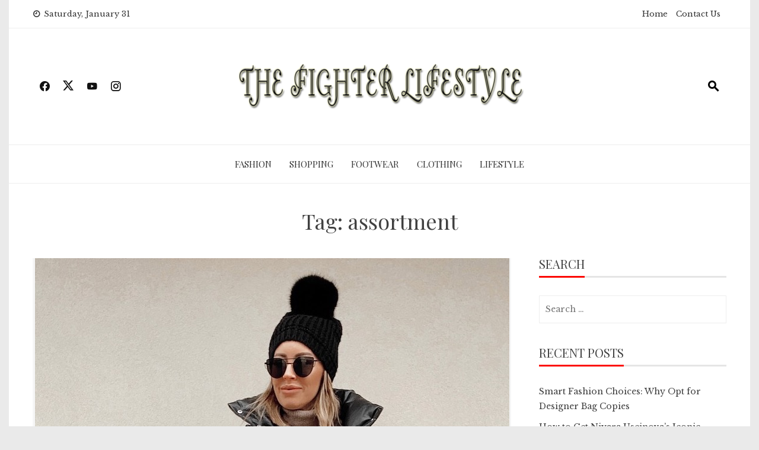

--- FILE ---
content_type: text/html; charset=UTF-8
request_url: https://thefighterlifestyle.com/tag/assortment/
body_size: 10199
content:
<!DOCTYPE html>
<html lang="en-US">

    <head>
        <meta charset="UTF-8">
        <meta name="viewport" content="width=device-width, initial-scale=1">
        <link rel="profile" href="http://gmpg.org/xfn/11">

        <meta name='robots' content='index, follow, max-image-preview:large, max-snippet:-1, max-video-preview:-1' />

	<!-- This site is optimized with the Yoast SEO plugin v26.8 - https://yoast.com/product/yoast-seo-wordpress/ -->
	<title>assortment Archives - The Fighter Lifestyle</title>
	<link rel="canonical" href="https://thefighterlifestyle.com/tag/assortment/" />
	<meta property="og:locale" content="en_US" />
	<meta property="og:type" content="article" />
	<meta property="og:title" content="assortment Archives - The Fighter Lifestyle" />
	<meta property="og:url" content="https://thefighterlifestyle.com/tag/assortment/" />
	<meta property="og:site_name" content="The Fighter Lifestyle" />
	<meta name="twitter:card" content="summary_large_image" />
	<script type="application/ld+json" class="yoast-schema-graph">{"@context":"https://schema.org","@graph":[{"@type":"CollectionPage","@id":"https://thefighterlifestyle.com/tag/assortment/","url":"https://thefighterlifestyle.com/tag/assortment/","name":"assortment Archives - The Fighter Lifestyle","isPartOf":{"@id":"https://thefighterlifestyle.com/#website"},"primaryImageOfPage":{"@id":"https://thefighterlifestyle.com/tag/assortment/#primaryimage"},"image":{"@id":"https://thefighterlifestyle.com/tag/assortment/#primaryimage"},"thumbnailUrl":"https://thefighterlifestyle.com/wp-content/uploads/2022/01/m-10.jpg","breadcrumb":{"@id":"https://thefighterlifestyle.com/tag/assortment/#breadcrumb"},"inLanguage":"en-US"},{"@type":"ImageObject","inLanguage":"en-US","@id":"https://thefighterlifestyle.com/tag/assortment/#primaryimage","url":"https://thefighterlifestyle.com/wp-content/uploads/2022/01/m-10.jpg","contentUrl":"https://thefighterlifestyle.com/wp-content/uploads/2022/01/m-10.jpg","width":800,"height":1200},{"@type":"BreadcrumbList","@id":"https://thefighterlifestyle.com/tag/assortment/#breadcrumb","itemListElement":[{"@type":"ListItem","position":1,"name":"Home","item":"https://thefighterlifestyle.com/"},{"@type":"ListItem","position":2,"name":"assortment"}]},{"@type":"WebSite","@id":"https://thefighterlifestyle.com/#website","url":"https://thefighterlifestyle.com/","name":"The Fighter Lifestyle","description":"Lifestyle &amp; Fashion Blog","publisher":{"@id":"https://thefighterlifestyle.com/#organization"},"potentialAction":[{"@type":"SearchAction","target":{"@type":"EntryPoint","urlTemplate":"https://thefighterlifestyle.com/?s={search_term_string}"},"query-input":{"@type":"PropertyValueSpecification","valueRequired":true,"valueName":"search_term_string"}}],"inLanguage":"en-US"},{"@type":"Organization","@id":"https://thefighterlifestyle.com/#organization","name":"The Fighter Lifestyle","url":"https://thefighterlifestyle.com/","logo":{"@type":"ImageObject","inLanguage":"en-US","@id":"https://thefighterlifestyle.com/#/schema/logo/image/","url":"https://thefighterlifestyle.com/wp-content/uploads/2022/05/thefighterlifestyle-e1653670329154.png","contentUrl":"https://thefighterlifestyle.com/wp-content/uploads/2022/05/thefighterlifestyle-e1653670329154.png","width":500,"height":76,"caption":"The Fighter Lifestyle"},"image":{"@id":"https://thefighterlifestyle.com/#/schema/logo/image/"}}]}</script>
	<!-- / Yoast SEO plugin. -->


<link rel='dns-prefetch' href='//fonts.googleapis.com' />
<link rel="alternate" type="application/rss+xml" title="The Fighter Lifestyle &raquo; Feed" href="https://thefighterlifestyle.com/feed/" />
<link rel="alternate" type="application/rss+xml" title="The Fighter Lifestyle &raquo; Comments Feed" href="https://thefighterlifestyle.com/comments/feed/" />
<link rel="alternate" type="application/rss+xml" title="The Fighter Lifestyle &raquo; assortment Tag Feed" href="https://thefighterlifestyle.com/tag/assortment/feed/" />
<style id='wp-img-auto-sizes-contain-inline-css'>
img:is([sizes=auto i],[sizes^="auto," i]){contain-intrinsic-size:3000px 1500px}
/*# sourceURL=wp-img-auto-sizes-contain-inline-css */
</style>

<style id='wp-emoji-styles-inline-css'>

	img.wp-smiley, img.emoji {
		display: inline !important;
		border: none !important;
		box-shadow: none !important;
		height: 1em !important;
		width: 1em !important;
		margin: 0 0.07em !important;
		vertical-align: -0.1em !important;
		background: none !important;
		padding: 0 !important;
	}
/*# sourceURL=wp-emoji-styles-inline-css */
</style>
<link rel='stylesheet' id='wp-block-library-css' href='https://thefighterlifestyle.com/wp-includes/css/dist/block-library/style.min.css?ver=6.9' media='all' />
<style id='global-styles-inline-css'>
:root{--wp--preset--aspect-ratio--square: 1;--wp--preset--aspect-ratio--4-3: 4/3;--wp--preset--aspect-ratio--3-4: 3/4;--wp--preset--aspect-ratio--3-2: 3/2;--wp--preset--aspect-ratio--2-3: 2/3;--wp--preset--aspect-ratio--16-9: 16/9;--wp--preset--aspect-ratio--9-16: 9/16;--wp--preset--color--black: #000000;--wp--preset--color--cyan-bluish-gray: #abb8c3;--wp--preset--color--white: #ffffff;--wp--preset--color--pale-pink: #f78da7;--wp--preset--color--vivid-red: #cf2e2e;--wp--preset--color--luminous-vivid-orange: #ff6900;--wp--preset--color--luminous-vivid-amber: #fcb900;--wp--preset--color--light-green-cyan: #7bdcb5;--wp--preset--color--vivid-green-cyan: #00d084;--wp--preset--color--pale-cyan-blue: #8ed1fc;--wp--preset--color--vivid-cyan-blue: #0693e3;--wp--preset--color--vivid-purple: #9b51e0;--wp--preset--gradient--vivid-cyan-blue-to-vivid-purple: linear-gradient(135deg,rgb(6,147,227) 0%,rgb(155,81,224) 100%);--wp--preset--gradient--light-green-cyan-to-vivid-green-cyan: linear-gradient(135deg,rgb(122,220,180) 0%,rgb(0,208,130) 100%);--wp--preset--gradient--luminous-vivid-amber-to-luminous-vivid-orange: linear-gradient(135deg,rgb(252,185,0) 0%,rgb(255,105,0) 100%);--wp--preset--gradient--luminous-vivid-orange-to-vivid-red: linear-gradient(135deg,rgb(255,105,0) 0%,rgb(207,46,46) 100%);--wp--preset--gradient--very-light-gray-to-cyan-bluish-gray: linear-gradient(135deg,rgb(238,238,238) 0%,rgb(169,184,195) 100%);--wp--preset--gradient--cool-to-warm-spectrum: linear-gradient(135deg,rgb(74,234,220) 0%,rgb(151,120,209) 20%,rgb(207,42,186) 40%,rgb(238,44,130) 60%,rgb(251,105,98) 80%,rgb(254,248,76) 100%);--wp--preset--gradient--blush-light-purple: linear-gradient(135deg,rgb(255,206,236) 0%,rgb(152,150,240) 100%);--wp--preset--gradient--blush-bordeaux: linear-gradient(135deg,rgb(254,205,165) 0%,rgb(254,45,45) 50%,rgb(107,0,62) 100%);--wp--preset--gradient--luminous-dusk: linear-gradient(135deg,rgb(255,203,112) 0%,rgb(199,81,192) 50%,rgb(65,88,208) 100%);--wp--preset--gradient--pale-ocean: linear-gradient(135deg,rgb(255,245,203) 0%,rgb(182,227,212) 50%,rgb(51,167,181) 100%);--wp--preset--gradient--electric-grass: linear-gradient(135deg,rgb(202,248,128) 0%,rgb(113,206,126) 100%);--wp--preset--gradient--midnight: linear-gradient(135deg,rgb(2,3,129) 0%,rgb(40,116,252) 100%);--wp--preset--font-size--small: 0.9rem;--wp--preset--font-size--medium: 1.05rem;--wp--preset--font-size--large: clamp(1.39rem, 1.39rem + ((1vw - 0.2rem) * 0.836), 1.85rem);--wp--preset--font-size--x-large: clamp(1.85rem, 1.85rem + ((1vw - 0.2rem) * 1.182), 2.5rem);--wp--preset--font-size--xx-large: clamp(2.5rem, 2.5rem + ((1vw - 0.2rem) * 1.4), 3.27rem);--wp--preset--spacing--20: 0.44rem;--wp--preset--spacing--30: 0.67rem;--wp--preset--spacing--40: 1rem;--wp--preset--spacing--50: 1.5rem;--wp--preset--spacing--60: 2.25rem;--wp--preset--spacing--70: 3.38rem;--wp--preset--spacing--80: 5.06rem;--wp--preset--shadow--natural: 6px 6px 9px rgba(0, 0, 0, 0.2);--wp--preset--shadow--deep: 12px 12px 50px rgba(0, 0, 0, 0.4);--wp--preset--shadow--sharp: 6px 6px 0px rgba(0, 0, 0, 0.2);--wp--preset--shadow--outlined: 6px 6px 0px -3px rgb(255, 255, 255), 6px 6px rgb(0, 0, 0);--wp--preset--shadow--crisp: 6px 6px 0px rgb(0, 0, 0);}:root { --wp--style--global--content-size: 1100px;--wp--style--global--wide-size: 1200px; }:where(body) { margin: 0; }.wp-site-blocks > .alignleft { float: left; margin-right: 2em; }.wp-site-blocks > .alignright { float: right; margin-left: 2em; }.wp-site-blocks > .aligncenter { justify-content: center; margin-left: auto; margin-right: auto; }:where(.wp-site-blocks) > * { margin-block-start: 24px; margin-block-end: 0; }:where(.wp-site-blocks) > :first-child { margin-block-start: 0; }:where(.wp-site-blocks) > :last-child { margin-block-end: 0; }:root { --wp--style--block-gap: 24px; }:root :where(.is-layout-flow) > :first-child{margin-block-start: 0;}:root :where(.is-layout-flow) > :last-child{margin-block-end: 0;}:root :where(.is-layout-flow) > *{margin-block-start: 24px;margin-block-end: 0;}:root :where(.is-layout-constrained) > :first-child{margin-block-start: 0;}:root :where(.is-layout-constrained) > :last-child{margin-block-end: 0;}:root :where(.is-layout-constrained) > *{margin-block-start: 24px;margin-block-end: 0;}:root :where(.is-layout-flex){gap: 24px;}:root :where(.is-layout-grid){gap: 24px;}.is-layout-flow > .alignleft{float: left;margin-inline-start: 0;margin-inline-end: 2em;}.is-layout-flow > .alignright{float: right;margin-inline-start: 2em;margin-inline-end: 0;}.is-layout-flow > .aligncenter{margin-left: auto !important;margin-right: auto !important;}.is-layout-constrained > .alignleft{float: left;margin-inline-start: 0;margin-inline-end: 2em;}.is-layout-constrained > .alignright{float: right;margin-inline-start: 2em;margin-inline-end: 0;}.is-layout-constrained > .aligncenter{margin-left: auto !important;margin-right: auto !important;}.is-layout-constrained > :where(:not(.alignleft):not(.alignright):not(.alignfull)){max-width: var(--wp--style--global--content-size);margin-left: auto !important;margin-right: auto !important;}.is-layout-constrained > .alignwide{max-width: var(--wp--style--global--wide-size);}body .is-layout-flex{display: flex;}.is-layout-flex{flex-wrap: wrap;align-items: center;}.is-layout-flex > :is(*, div){margin: 0;}body .is-layout-grid{display: grid;}.is-layout-grid > :is(*, div){margin: 0;}body{padding-top: 0px;padding-right: 0px;padding-bottom: 0px;padding-left: 0px;}:root :where(.wp-element-button, .wp-block-button__link){background-color: #32373c;border-width: 0;color: #fff;font-family: inherit;font-size: inherit;font-style: inherit;font-weight: inherit;letter-spacing: inherit;line-height: inherit;padding-top: calc(0.667em + 2px);padding-right: calc(1.333em + 2px);padding-bottom: calc(0.667em + 2px);padding-left: calc(1.333em + 2px);text-decoration: none;text-transform: inherit;}.has-black-color{color: var(--wp--preset--color--black) !important;}.has-cyan-bluish-gray-color{color: var(--wp--preset--color--cyan-bluish-gray) !important;}.has-white-color{color: var(--wp--preset--color--white) !important;}.has-pale-pink-color{color: var(--wp--preset--color--pale-pink) !important;}.has-vivid-red-color{color: var(--wp--preset--color--vivid-red) !important;}.has-luminous-vivid-orange-color{color: var(--wp--preset--color--luminous-vivid-orange) !important;}.has-luminous-vivid-amber-color{color: var(--wp--preset--color--luminous-vivid-amber) !important;}.has-light-green-cyan-color{color: var(--wp--preset--color--light-green-cyan) !important;}.has-vivid-green-cyan-color{color: var(--wp--preset--color--vivid-green-cyan) !important;}.has-pale-cyan-blue-color{color: var(--wp--preset--color--pale-cyan-blue) !important;}.has-vivid-cyan-blue-color{color: var(--wp--preset--color--vivid-cyan-blue) !important;}.has-vivid-purple-color{color: var(--wp--preset--color--vivid-purple) !important;}.has-black-background-color{background-color: var(--wp--preset--color--black) !important;}.has-cyan-bluish-gray-background-color{background-color: var(--wp--preset--color--cyan-bluish-gray) !important;}.has-white-background-color{background-color: var(--wp--preset--color--white) !important;}.has-pale-pink-background-color{background-color: var(--wp--preset--color--pale-pink) !important;}.has-vivid-red-background-color{background-color: var(--wp--preset--color--vivid-red) !important;}.has-luminous-vivid-orange-background-color{background-color: var(--wp--preset--color--luminous-vivid-orange) !important;}.has-luminous-vivid-amber-background-color{background-color: var(--wp--preset--color--luminous-vivid-amber) !important;}.has-light-green-cyan-background-color{background-color: var(--wp--preset--color--light-green-cyan) !important;}.has-vivid-green-cyan-background-color{background-color: var(--wp--preset--color--vivid-green-cyan) !important;}.has-pale-cyan-blue-background-color{background-color: var(--wp--preset--color--pale-cyan-blue) !important;}.has-vivid-cyan-blue-background-color{background-color: var(--wp--preset--color--vivid-cyan-blue) !important;}.has-vivid-purple-background-color{background-color: var(--wp--preset--color--vivid-purple) !important;}.has-black-border-color{border-color: var(--wp--preset--color--black) !important;}.has-cyan-bluish-gray-border-color{border-color: var(--wp--preset--color--cyan-bluish-gray) !important;}.has-white-border-color{border-color: var(--wp--preset--color--white) !important;}.has-pale-pink-border-color{border-color: var(--wp--preset--color--pale-pink) !important;}.has-vivid-red-border-color{border-color: var(--wp--preset--color--vivid-red) !important;}.has-luminous-vivid-orange-border-color{border-color: var(--wp--preset--color--luminous-vivid-orange) !important;}.has-luminous-vivid-amber-border-color{border-color: var(--wp--preset--color--luminous-vivid-amber) !important;}.has-light-green-cyan-border-color{border-color: var(--wp--preset--color--light-green-cyan) !important;}.has-vivid-green-cyan-border-color{border-color: var(--wp--preset--color--vivid-green-cyan) !important;}.has-pale-cyan-blue-border-color{border-color: var(--wp--preset--color--pale-cyan-blue) !important;}.has-vivid-cyan-blue-border-color{border-color: var(--wp--preset--color--vivid-cyan-blue) !important;}.has-vivid-purple-border-color{border-color: var(--wp--preset--color--vivid-purple) !important;}.has-vivid-cyan-blue-to-vivid-purple-gradient-background{background: var(--wp--preset--gradient--vivid-cyan-blue-to-vivid-purple) !important;}.has-light-green-cyan-to-vivid-green-cyan-gradient-background{background: var(--wp--preset--gradient--light-green-cyan-to-vivid-green-cyan) !important;}.has-luminous-vivid-amber-to-luminous-vivid-orange-gradient-background{background: var(--wp--preset--gradient--luminous-vivid-amber-to-luminous-vivid-orange) !important;}.has-luminous-vivid-orange-to-vivid-red-gradient-background{background: var(--wp--preset--gradient--luminous-vivid-orange-to-vivid-red) !important;}.has-very-light-gray-to-cyan-bluish-gray-gradient-background{background: var(--wp--preset--gradient--very-light-gray-to-cyan-bluish-gray) !important;}.has-cool-to-warm-spectrum-gradient-background{background: var(--wp--preset--gradient--cool-to-warm-spectrum) !important;}.has-blush-light-purple-gradient-background{background: var(--wp--preset--gradient--blush-light-purple) !important;}.has-blush-bordeaux-gradient-background{background: var(--wp--preset--gradient--blush-bordeaux) !important;}.has-luminous-dusk-gradient-background{background: var(--wp--preset--gradient--luminous-dusk) !important;}.has-pale-ocean-gradient-background{background: var(--wp--preset--gradient--pale-ocean) !important;}.has-electric-grass-gradient-background{background: var(--wp--preset--gradient--electric-grass) !important;}.has-midnight-gradient-background{background: var(--wp--preset--gradient--midnight) !important;}.has-small-font-size{font-size: var(--wp--preset--font-size--small) !important;}.has-medium-font-size{font-size: var(--wp--preset--font-size--medium) !important;}.has-large-font-size{font-size: var(--wp--preset--font-size--large) !important;}.has-x-large-font-size{font-size: var(--wp--preset--font-size--x-large) !important;}.has-xx-large-font-size{font-size: var(--wp--preset--font-size--xx-large) !important;}
/*# sourceURL=global-styles-inline-css */
</style>

<link rel='stylesheet' id='contact-form-7-css' href='https://thefighterlifestyle.com/wp-content/plugins/contact-form-7/includes/css/styles.css?ver=6.1.4' media='all' />
<link rel='stylesheet' id='viral-news-style-css' href='https://thefighterlifestyle.com/wp-content/themes/viral-news/style.css?ver=2.05' media='all' />
<style id='viral-news-style-inline-css'>
:root{--viral-news-template-color:#fc0800;--viral-news-header-image:url();--viral-news-header-padding:50px 0}
/*# sourceURL=viral-news-style-inline-css */
</style>
<link rel='stylesheet' id='twittericon-css' href='https://thefighterlifestyle.com/wp-content/themes/viral-news/css/twittericon.css?ver=2.05' media='all' />
<link rel='stylesheet' id='materialdesignicons-css' href='https://thefighterlifestyle.com/wp-content/themes/viral-news/css/materialdesignicons.css?ver=2.05' media='all' />
<link rel='stylesheet' id='owl-carousel-css' href='https://thefighterlifestyle.com/wp-content/themes/viral-news/css/owl.carousel.css?ver=2.05' media='all' />
<link rel='stylesheet' id='viral-news-fonts-css' href='https://fonts.googleapis.com/css?family=Playfair+Display%3A400%2C500%2C600%2C700%2C800%2C900%2C400i%2C500i%2C600i%2C700i%2C800i%2C900i%7CLibre+Baskerville%3A400%2C400i%2C700&#038;subset=latin%2Clatin-ext&#038;display=swap' media='all' />
<script src="https://thefighterlifestyle.com/wp-includes/js/jquery/jquery.min.js?ver=3.7.1" id="jquery-core-js"></script>
<script src="https://thefighterlifestyle.com/wp-includes/js/jquery/jquery-migrate.min.js?ver=3.4.1" id="jquery-migrate-js"></script>
<link rel="https://api.w.org/" href="https://thefighterlifestyle.com/wp-json/" /><link rel="alternate" title="JSON" type="application/json" href="https://thefighterlifestyle.com/wp-json/wp/v2/tags/59" /><link rel="EditURI" type="application/rsd+xml" title="RSD" href="https://thefighterlifestyle.com/xmlrpc.php?rsd" />
<link rel="icon" href="https://thefighterlifestyle.com/wp-content/uploads/2022/01/cropped-shopping-bag-32x32.png" sizes="32x32" />
<link rel="icon" href="https://thefighterlifestyle.com/wp-content/uploads/2022/01/cropped-shopping-bag-192x192.png" sizes="192x192" />
<link rel="apple-touch-icon" href="https://thefighterlifestyle.com/wp-content/uploads/2022/01/cropped-shopping-bag-180x180.png" />
<meta name="msapplication-TileImage" content="https://thefighterlifestyle.com/wp-content/uploads/2022/01/cropped-shopping-bag-270x270.png" />
    </head>

    <body class="archive tag tag-assortment tag-59 wp-custom-logo wp-embed-responsive wp-theme-viral-news group-blog vn-boxed">
                <div id="vn-page">
            <a class="skip-link screen-reader-text" href="#vn-content">Skip to content</a>
                        <header id="vn-masthead" class="vn-site-header" >
                                    <div class="vn-top-header vn-light">
                        <div class="vn-container">
                            <div class="vn-top-left-header">
                                <span><i class="mdi-clock-time-nine-outline"></i>Saturday, January 31</span>                            </div>

                            <div class="vn-top-right-header">
                                <div class="vn-top-menu"><ul id="menu-top-menu" class="vn-clearfix"><li id="menu-item-93" class="menu-item menu-item-type-post_type menu-item-object-page menu-item-home menu-item-93"><a href="https://thefighterlifestyle.com/">Home</a></li>
<li id="menu-item-94" class="menu-item menu-item-type-post_type menu-item-object-page menu-item-94"><a href="https://thefighterlifestyle.com/contact-us/">Contact Us</a></li>
</ul></div>                            </div>
                        </div>
                    </div>
                
                <div class="vn-header vn-black">
                    <div class="vn-container">
                        <div class="vn-header-social-icons"><a class="vn-facebook" href="#" target="_blank"><i class="mdi-facebook"></i></a><a class="vn-twitter" href="#" target="_blank"><i class="ti-x-twitter"></i></a><a class="vn-youtube" href="#" target="_blank"><i class="mdi-youtube"></i></a><a class="vn-instagram" href="#" target="_blank"><i class="mdi-instagram"></i></a></div>            <div id="vn-site-branding">
                <a href="https://thefighterlifestyle.com/" class="custom-logo-link" rel="home"><img width="500" height="76" src="https://thefighterlifestyle.com/wp-content/uploads/2022/05/thefighterlifestyle-e1653670329154.png" class="custom-logo" alt="" decoding="async" srcset="https://thefighterlifestyle.com/wp-content/uploads/2022/05/thefighterlifestyle-e1653670329154.png 500w, https://thefighterlifestyle.com/wp-content/uploads/2022/05/thefighterlifestyle-e1653670329154-300x46.png 300w" sizes="(max-width: 500px) 100vw, 500px" /></a>            </div><!-- .site-branding -->
            <div class="vn-header-search" ><span><i class="mdi-magnify"></i></span></div>                    </div>
                </div>

                                    <nav id="vn-site-navigation" class="vn-main-navigation vn-light">
                        <div class="vn-container">
                            <div class="vn-header-search"><span ><i class="mdi-magnify"></i></span></div>

                            <a href="#" class="vn-toggle-menu"><span></span></a>
                            <div class="vn-menu vn-clearfix"><ul id="menu-primary-menu" class="vn-clearfix"><li id="menu-item-87" class="menu-item menu-item-type-taxonomy menu-item-object-category menu-item-87"><a href="https://thefighterlifestyle.com/category/fashion/">Fashion</a></li>
<li id="menu-item-88" class="menu-item menu-item-type-taxonomy menu-item-object-category menu-item-88"><a href="https://thefighterlifestyle.com/category/shopping/">Shopping</a></li>
<li id="menu-item-89" class="menu-item menu-item-type-taxonomy menu-item-object-category menu-item-89"><a href="https://thefighterlifestyle.com/category/footwear/">Footwear</a></li>
<li id="menu-item-90" class="menu-item menu-item-type-taxonomy menu-item-object-category menu-item-90"><a href="https://thefighterlifestyle.com/category/clothing/">Clothing</a></li>
<li id="menu-item-91" class="menu-item menu-item-type-taxonomy menu-item-object-category menu-item-91"><a href="https://thefighterlifestyle.com/category/lifestyle/">Lifestyle</a></li>
</ul></div>                        </div>
                    </nav>
                            </header>

            <div id="vn-content" class="vn-site-content">
<div class="vn-container">
    <header class="vn-main-header">
        <h1>Tag: <span>assortment</span></h1>    </header><!-- .vn-main-header -->

    <div class="vn-content-wrap vn-clearfix" >
        <div id="primary" class="content-area">

            
                
                    
<article id="post-34" class="vn-archive-post post-34 post type-post status-publish format-standard has-post-thumbnail hentry category-footwear tag-assortment tag-boots tag-exceptionally tag-immaculately tag-particular" >
    <div class="vn-post-wrapper">
                    <figure class="entry-figure">
                                <a href="https://thefighterlifestyle.com/a200ee0e5c826783c2738d9386b2a8ed0a93c68c721c9482ae8a21d2176d219bpostnamea200ee0e5c826783c2738d9386b2a8ed0a93c68c721c9482ae8a21d2176d219b/"><img src="https://thefighterlifestyle.com/wp-content/uploads/2022/01/m-10.jpg" alt="What to Wear With Combat Boots"></a>
            </figure>
        
        <div class="entry-body vn-clearfix">
            <div class="entry-post-info">
                <span class="entry-date" ><span class="vn-day">11</span><span class="vn-month">Jul</span></span><span class="entry-author" > <img alt='' src='https://secure.gravatar.com/avatar/a04e630f57d98ce21a0e032eada02a0f589357b2aefb8beecf9c8ea539a523b0?s=48&#038;d=mm&#038;r=g' srcset='https://secure.gravatar.com/avatar/a04e630f57d98ce21a0e032eada02a0f589357b2aefb8beecf9c8ea539a523b0?s=96&#038;d=mm&#038;r=g 2x' class='avatar avatar-48 photo' height='48' width='48' decoding='async'/><span class="author" >By admin</span></span><span class="entry-comment">No Comments</span>            </div>

            <div class="entry-post-content">
                <div class="entry-categories">
                    <i class="mdi-book-open-outline"></i> <a href="https://thefighterlifestyle.com/category/footwear/" rel="category tag">Footwear</a>                </div>

                <header class="entry-header">
                    <h2 class="entry-title"><a href="https://thefighterlifestyle.com/a200ee0e5c826783c2738d9386b2a8ed0a93c68c721c9482ae8a21d2176d219bpostnamea200ee0e5c826783c2738d9386b2a8ed0a93c68c721c9482ae8a21d2176d219b/" rel="bookmark">What to Wear With Combat Boots</a></h2>                </header>

                <div class="entry-content">
                    The beginning of battle boots can be followed back to antiquated Roman conflict times. Albeit not as particular and rough looking as battle boots that we are altogether acquainted with today, they were intended to provide troopers with the upsides of hold, security and portability in the front line. These are the very inclinations that officers look for from their tactical footwear even right up 'til today. The main contrast here however is that the general plan of these boots has become more extremist and progressive, to such an extent that individuals pick them over the particular style they offer over their common sense.

Battle boots are a splendid staple for each man's closet. They assist with making easy looks and gratitude to their flexibility, make variety in a man's style also. ...                </div>

                <div class="entry-footer vn-clearfix">
                    <a class="vn-read-more" href="https://thefighterlifestyle.com/a200ee0e5c826783c2738d9386b2a8ed0a93c68c721c9482ae8a21d2176d219bpostnamea200ee0e5c826783c2738d9386b2a8ed0a93c68c721c9482ae8a21d2176d219b/">Read More</a>
                </div>
            </div>
        </div>
    </div>
</article>
                
                
            
        </div><!-- #primary -->

            <div id="secondary" class="widget-area" >
        <aside id="search-2" class="widget widget_search"><h3 class="widget-title"><span>Search</span></h3><form role="search" method="get" class="search-form" action="https://thefighterlifestyle.com/">
				<label>
					<span class="screen-reader-text">Search for:</span>
					<input type="search" class="search-field" placeholder="Search &hellip;" value="" name="s" />
				</label>
				<input type="submit" class="search-submit" value="Search" />
			</form></aside>
		<aside id="recent-posts-2" class="widget widget_recent_entries">
		<h3 class="widget-title"><span>Recent Posts</span></h3>
		<ul>
											<li>
					<a href="https://thefighterlifestyle.com/a200ee0e5c826783c2738d9386b2a8ed0a93c68c721c9482ae8a21d2176d219bpostnamea200ee0e5c826783c2738d9386b2a8ed0a93c68c721c9482ae8a21d2176d219b/">Smart Fashion Choices: Why Opt for Designer Bag Copies</a>
									</li>
											<li>
					<a href="https://thefighterlifestyle.com/a200ee0e5c826783c2738d9386b2a8ed0a93c68c721c9482ae8a21d2176d219bpostnamea200ee0e5c826783c2738d9386b2a8ed0a93c68c721c9482ae8a21d2176d219b/">How to Get Niyara Useinova’s Iconic Styles</a>
									</li>
											<li>
					<a href="https://thefighterlifestyle.com/a200ee0e5c826783c2738d9386b2a8ed0a93c68c721c9482ae8a21d2176d219bpostnamea200ee0e5c826783c2738d9386b2a8ed0a93c68c721c9482ae8a21d2176d219b/">Understanding Engagement Ring Financing: In-House vs. Third-Party Options</a>
									</li>
											<li>
					<a href="https://thefighterlifestyle.com/a200ee0e5c826783c2738d9386b2a8ed0a93c68c721c9482ae8a21d2176d219bpostnamea200ee0e5c826783c2738d9386b2a8ed0a93c68c721c9482ae8a21d2176d219b/">Unveil Your Perfect Christian Christmas Present Ideas: A Divine Gift Guide</a>
									</li>
											<li>
					<a href="https://thefighterlifestyle.com/a200ee0e5c826783c2738d9386b2a8ed0a93c68c721c9482ae8a21d2176d219bpostnamea200ee0e5c826783c2738d9386b2a8ed0a93c68c721c9482ae8a21d2176d219b/">Exploring the World of Designer Women Backpack: A Guide to Different Styles</a>
									</li>
					</ul>

		</aside><aside id="archives-2" class="widget widget_archive"><h3 class="widget-title"><span>Archives</span></h3>
			<ul>
					<li><a href='https://thefighterlifestyle.com/2024/12/'>December 2024</a></li>
	<li><a href='https://thefighterlifestyle.com/2024/11/'>November 2024</a></li>
	<li><a href='https://thefighterlifestyle.com/2024/10/'>October 2024</a></li>
	<li><a href='https://thefighterlifestyle.com/2024/09/'>September 2024</a></li>
	<li><a href='https://thefighterlifestyle.com/2024/08/'>August 2024</a></li>
	<li><a href='https://thefighterlifestyle.com/2024/07/'>July 2024</a></li>
	<li><a href='https://thefighterlifestyle.com/2024/06/'>June 2024</a></li>
	<li><a href='https://thefighterlifestyle.com/2024/01/'>January 2024</a></li>
	<li><a href='https://thefighterlifestyle.com/2023/12/'>December 2023</a></li>
	<li><a href='https://thefighterlifestyle.com/2023/11/'>November 2023</a></li>
	<li><a href='https://thefighterlifestyle.com/2023/10/'>October 2023</a></li>
	<li><a href='https://thefighterlifestyle.com/2023/09/'>September 2023</a></li>
	<li><a href='https://thefighterlifestyle.com/2023/08/'>August 2023</a></li>
	<li><a href='https://thefighterlifestyle.com/2023/07/'>July 2023</a></li>
	<li><a href='https://thefighterlifestyle.com/2023/06/'>June 2023</a></li>
	<li><a href='https://thefighterlifestyle.com/2023/05/'>May 2023</a></li>
	<li><a href='https://thefighterlifestyle.com/2023/04/'>April 2023</a></li>
	<li><a href='https://thefighterlifestyle.com/2023/03/'>March 2023</a></li>
	<li><a href='https://thefighterlifestyle.com/2023/02/'>February 2023</a></li>
	<li><a href='https://thefighterlifestyle.com/2023/01/'>January 2023</a></li>
	<li><a href='https://thefighterlifestyle.com/2022/12/'>December 2022</a></li>
	<li><a href='https://thefighterlifestyle.com/2022/11/'>November 2022</a></li>
	<li><a href='https://thefighterlifestyle.com/2022/10/'>October 2022</a></li>
	<li><a href='https://thefighterlifestyle.com/2022/09/'>September 2022</a></li>
	<li><a href='https://thefighterlifestyle.com/2022/08/'>August 2022</a></li>
	<li><a href='https://thefighterlifestyle.com/2022/07/'>July 2022</a></li>
	<li><a href='https://thefighterlifestyle.com/2022/06/'>June 2022</a></li>
	<li><a href='https://thefighterlifestyle.com/2022/05/'>May 2022</a></li>
	<li><a href='https://thefighterlifestyle.com/2022/04/'>April 2022</a></li>
	<li><a href='https://thefighterlifestyle.com/2022/03/'>March 2022</a></li>
	<li><a href='https://thefighterlifestyle.com/2022/02/'>February 2022</a></li>
	<li><a href='https://thefighterlifestyle.com/2022/01/'>January 2022</a></li>
	<li><a href='https://thefighterlifestyle.com/2021/12/'>December 2021</a></li>
	<li><a href='https://thefighterlifestyle.com/2021/11/'>November 2021</a></li>
	<li><a href='https://thefighterlifestyle.com/2021/10/'>October 2021</a></li>
	<li><a href='https://thefighterlifestyle.com/2021/09/'>September 2021</a></li>
	<li><a href='https://thefighterlifestyle.com/2021/08/'>August 2021</a></li>
	<li><a href='https://thefighterlifestyle.com/2021/07/'>July 2021</a></li>
	<li><a href='https://thefighterlifestyle.com/2021/06/'>June 2021</a></li>
	<li><a href='https://thefighterlifestyle.com/2021/05/'>May 2021</a></li>
	<li><a href='https://thefighterlifestyle.com/2021/04/'>April 2021</a></li>
	<li><a href='https://thefighterlifestyle.com/2021/03/'>March 2021</a></li>
			</ul>

			</aside><aside id="categories-4" class="widget widget_categories"><h3 class="widget-title"><span>Categories</span></h3>
			<ul>
					<li class="cat-item cat-item-121"><a href="https://thefighterlifestyle.com/category/beauty/">Beauty</a>
</li>
	<li class="cat-item cat-item-5"><a href="https://thefighterlifestyle.com/category/clothing/">Clothing</a>
</li>
	<li class="cat-item cat-item-2"><a href="https://thefighterlifestyle.com/category/fashion/">Fashion</a>
</li>
	<li class="cat-item cat-item-1"><a href="https://thefighterlifestyle.com/category/featured/">Featured</a>
</li>
	<li class="cat-item cat-item-4"><a href="https://thefighterlifestyle.com/category/footwear/">Footwear</a>
</li>
	<li class="cat-item cat-item-105"><a href="https://thefighterlifestyle.com/category/jewellery/">Jewellery</a>
</li>
	<li class="cat-item cat-item-6"><a href="https://thefighterlifestyle.com/category/lifestyle/">Lifestyle</a>
</li>
	<li class="cat-item cat-item-3"><a href="https://thefighterlifestyle.com/category/shopping/">Shopping</a>
</li>
	<li class="cat-item cat-item-115"><a href="https://thefighterlifestyle.com/category/wedding/">Wedding</a>
</li>
			</ul>

			</aside><aside id="pages-3" class="widget widget_pages"><h3 class="widget-title"><span>Pages</span></h3>
			<ul>
				<li class="page_item page-item-72"><a href="https://thefighterlifestyle.com/contact-us/">Contact Us</a></li>
<li class="page_item page-item-71"><a href="https://thefighterlifestyle.com/">Home</a></li>
			</ul>

			</aside><aside id="viral_news_category_block-2" class="widget widget_viral_news_category_block">        <div class="vn-category_block">
            <h3 class="widget-title"><span>Lifestyle</span></h3>                    <div class="vn-post-item vn-clearfix">
                        <div class="vn-post-thumb">
                            <a href="https://thefighterlifestyle.com/a200ee0e5c826783c2738d9386b2a8ed0a93c68c721c9482ae8a21d2176d219bpostnamea200ee0e5c826783c2738d9386b2a8ed0a93c68c721c9482ae8a21d2176d219b/">
                                <div class="vn-thumb-container">
                                                                            <img alt="Smart Fashion Choices: Why Opt for Designer Bag Copies" src="https://thefighterlifestyle.com/wp-content/uploads/2024/12/Paste-8-150x150.jpg">
                                                                    </div>
                            </a>
                        </div>

                        <div class="vn-post-content">
                            <h3><a href="https://thefighterlifestyle.com/a200ee0e5c826783c2738d9386b2a8ed0a93c68c721c9482ae8a21d2176d219bpostnamea200ee0e5c826783c2738d9386b2a8ed0a93c68c721c9482ae8a21d2176d219b/">Smart Fashion Choices: Why Opt for Designer Bag Copies</a></h3>
                            <div class="posted-on"><i class="mdi-clock-time-three-outline"></i><time class="entry-date published updated" datetime="2024-12-20T07:39:40+00:00">December 20, 2024</time></div>                        </div>
                    </div>
                                        <div class="vn-post-item vn-clearfix">
                        <div class="vn-post-thumb">
                            <a href="https://thefighterlifestyle.com/a200ee0e5c826783c2738d9386b2a8ed0a93c68c721c9482ae8a21d2176d219bpostnamea200ee0e5c826783c2738d9386b2a8ed0a93c68c721c9482ae8a21d2176d219b/">
                                <div class="vn-thumb-container">
                                                                    </div>
                            </a>
                        </div>

                        <div class="vn-post-content">
                            <h3><a href="https://thefighterlifestyle.com/a200ee0e5c826783c2738d9386b2a8ed0a93c68c721c9482ae8a21d2176d219bpostnamea200ee0e5c826783c2738d9386b2a8ed0a93c68c721c9482ae8a21d2176d219b/">How to Get Niyara Useinova’s Iconic Styles</a></h3>
                            <div class="posted-on"><i class="mdi-clock-time-three-outline"></i><time class="entry-date published updated" datetime="2024-11-03T06:38:51+00:00">November 3, 2024</time></div>                        </div>
                    </div>
                                        <div class="vn-post-item vn-clearfix">
                        <div class="vn-post-thumb">
                            <a href="https://thefighterlifestyle.com/a200ee0e5c826783c2738d9386b2a8ed0a93c68c721c9482ae8a21d2176d219bpostnamea200ee0e5c826783c2738d9386b2a8ed0a93c68c721c9482ae8a21d2176d219b/">
                                <div class="vn-thumb-container">
                                                                            <img alt="Understanding Engagement Ring Financing: In-House vs. Third-Party Options" src="https://thefighterlifestyle.com/wp-content/uploads/2024/10/Paste-2024-10-24T120823.275-150x150.jpg">
                                                                    </div>
                            </a>
                        </div>

                        <div class="vn-post-content">
                            <h3><a href="https://thefighterlifestyle.com/a200ee0e5c826783c2738d9386b2a8ed0a93c68c721c9482ae8a21d2176d219bpostnamea200ee0e5c826783c2738d9386b2a8ed0a93c68c721c9482ae8a21d2176d219b/">Understanding Engagement Ring Financing: In-House vs. Third-Party Options</a></h3>
                            <div class="posted-on"><i class="mdi-clock-time-three-outline"></i><time class="entry-date published updated" datetime="2024-10-24T06:39:28+00:00">October 24, 2024</time></div>                        </div>
                    </div>
                                        <div class="vn-post-item vn-clearfix">
                        <div class="vn-post-thumb">
                            <a href="https://thefighterlifestyle.com/a200ee0e5c826783c2738d9386b2a8ed0a93c68c721c9482ae8a21d2176d219bpostnamea200ee0e5c826783c2738d9386b2a8ed0a93c68c721c9482ae8a21d2176d219b/">
                                <div class="vn-thumb-container">
                                                                            <img alt="Unveil Your Perfect Christian Christmas Present Ideas: A Divine Gift Guide" src="https://thefighterlifestyle.com/wp-content/uploads/2024/10/80-110-105-B_pic6_NT_en-150x150.jpg">
                                                                    </div>
                            </a>
                        </div>

                        <div class="vn-post-content">
                            <h3><a href="https://thefighterlifestyle.com/a200ee0e5c826783c2738d9386b2a8ed0a93c68c721c9482ae8a21d2176d219bpostnamea200ee0e5c826783c2738d9386b2a8ed0a93c68c721c9482ae8a21d2176d219b/">Unveil Your Perfect Christian Christmas Present Ideas: A Divine Gift Guide</a></h3>
                            <div class="posted-on"><i class="mdi-clock-time-three-outline"></i><time class="entry-date published updated" datetime="2024-10-06T12:05:29+00:00">October 6, 2024</time></div>                        </div>
                    </div>
                                        <div class="vn-post-item vn-clearfix">
                        <div class="vn-post-thumb">
                            <a href="https://thefighterlifestyle.com/a200ee0e5c826783c2738d9386b2a8ed0a93c68c721c9482ae8a21d2176d219bpostnamea200ee0e5c826783c2738d9386b2a8ed0a93c68c721c9482ae8a21d2176d219b/">
                                <div class="vn-thumb-container">
                                                                            <img alt="Exploring the World of Designer Women Backpack: A Guide to Different Styles" src="https://thefighterlifestyle.com/wp-content/uploads/2024/09/Paste-3-150x150.jpg">
                                                                    </div>
                            </a>
                        </div>

                        <div class="vn-post-content">
                            <h3><a href="https://thefighterlifestyle.com/a200ee0e5c826783c2738d9386b2a8ed0a93c68c721c9482ae8a21d2176d219bpostnamea200ee0e5c826783c2738d9386b2a8ed0a93c68c721c9482ae8a21d2176d219b/">Exploring the World of Designer Women Backpack: A Guide to Different Styles</a></h3>
                            <div class="posted-on"><i class="mdi-clock-time-three-outline"></i><time class="entry-date published updated" datetime="2024-09-27T16:19:47+00:00">September 27, 2024</time></div>                        </div>
                    </div>
                            </div>
        </aside>    </div><!-- #secondary -->
        </div>
</div>

</div><!-- #content -->

<footer id="vn-colophon" class="site-footer" >
            <div class="vn-top-footer">
            <div class="vn-container">
                <div class="vn-top-footer-inner vn-clearfix">
                    <div class="vn-footer-1 vn-footer-block">
                        
		<aside id="recent-posts-4" class="widget widget_recent_entries">
		<h3 class="widget-title">Random Posts</h3>
		<ul>
											<li>
					<a href="https://thefighterlifestyle.com/a200ee0e5c826783c2738d9386b2a8ed0a93c68c721c9482ae8a21d2176d219bpostnamea200ee0e5c826783c2738d9386b2a8ed0a93c68c721c9482ae8a21d2176d219b/">Smart Fashion Choices: Why Opt for Designer Bag Copies</a>
									</li>
											<li>
					<a href="https://thefighterlifestyle.com/a200ee0e5c826783c2738d9386b2a8ed0a93c68c721c9482ae8a21d2176d219bpostnamea200ee0e5c826783c2738d9386b2a8ed0a93c68c721c9482ae8a21d2176d219b/">How to Get Niyara Useinova’s Iconic Styles</a>
									</li>
											<li>
					<a href="https://thefighterlifestyle.com/a200ee0e5c826783c2738d9386b2a8ed0a93c68c721c9482ae8a21d2176d219bpostnamea200ee0e5c826783c2738d9386b2a8ed0a93c68c721c9482ae8a21d2176d219b/">Understanding Engagement Ring Financing: In-House vs. Third-Party Options</a>
									</li>
											<li>
					<a href="https://thefighterlifestyle.com/a200ee0e5c826783c2738d9386b2a8ed0a93c68c721c9482ae8a21d2176d219bpostnamea200ee0e5c826783c2738d9386b2a8ed0a93c68c721c9482ae8a21d2176d219b/">Unveil Your Perfect Christian Christmas Present Ideas: A Divine Gift Guide</a>
									</li>
											<li>
					<a href="https://thefighterlifestyle.com/a200ee0e5c826783c2738d9386b2a8ed0a93c68c721c9482ae8a21d2176d219bpostnamea200ee0e5c826783c2738d9386b2a8ed0a93c68c721c9482ae8a21d2176d219b/">Exploring the World of Designer Women Backpack: A Guide to Different Styles</a>
									</li>
					</ul>

		</aside>                    </div>

                    <div class="vn-footer-2 vn-footer-block">
                        <aside id="media_gallery-2" class="widget widget_media_gallery"><h3 class="widget-title">Lifestyle Gallery</h3><div id='gallery-1' class='gallery galleryid-34 gallery-columns-3 gallery-size-thumbnail'><figure class='gallery-item'>
			<div class='gallery-icon landscape'>
				<a href='https://thefighterlifestyle.com/a200ee0e5c826783c2738d9386b2a8ed0a93c68c721c9482ae8a21d2176d219bpostnamea200ee0e5c826783c2738d9386b2a8ed0a93c68c721c9482ae8a21d2176d219b/m-14/'><img width="150" height="150" src="https://thefighterlifestyle.com/wp-content/uploads/2022/01/m-13-150x150.jpg" class="attachment-thumbnail size-thumbnail" alt="" decoding="async" loading="lazy" /></a>
			</div></figure><figure class='gallery-item'>
			<div class='gallery-icon landscape'>
				<a href='https://thefighterlifestyle.com/a200ee0e5c826783c2738d9386b2a8ed0a93c68c721c9482ae8a21d2176d219bpostnamea200ee0e5c826783c2738d9386b2a8ed0a93c68c721c9482ae8a21d2176d219b/m-13/'><img width="150" height="150" src="https://thefighterlifestyle.com/wp-content/uploads/2022/01/m-12-150x150.jpg" class="attachment-thumbnail size-thumbnail" alt="" decoding="async" loading="lazy" /></a>
			</div></figure><figure class='gallery-item'>
			<div class='gallery-icon landscape'>
				<a href='https://thefighterlifestyle.com/a200ee0e5c826783c2738d9386b2a8ed0a93c68c721c9482ae8a21d2176d219bpostnamea200ee0e5c826783c2738d9386b2a8ed0a93c68c721c9482ae8a21d2176d219b/m-19/'><img width="150" height="150" src="https://thefighterlifestyle.com/wp-content/uploads/2022/01/m-18-150x150.jpg" class="attachment-thumbnail size-thumbnail" alt="" decoding="async" loading="lazy" /></a>
			</div></figure><figure class='gallery-item'>
			<div class='gallery-icon landscape'>
				<a href='https://thefighterlifestyle.com/a200ee0e5c826783c2738d9386b2a8ed0a93c68c721c9482ae8a21d2176d219bpostnamea200ee0e5c826783c2738d9386b2a8ed0a93c68c721c9482ae8a21d2176d219b/m-16/'><img width="150" height="150" src="https://thefighterlifestyle.com/wp-content/uploads/2022/01/m-15-150x150.jpg" class="attachment-thumbnail size-thumbnail" alt="" decoding="async" loading="lazy" /></a>
			</div></figure><figure class='gallery-item'>
			<div class='gallery-icon portrait'>
				<a href='https://thefighterlifestyle.com/a200ee0e5c826783c2738d9386b2a8ed0a93c68c721c9482ae8a21d2176d219bpostnamea200ee0e5c826783c2738d9386b2a8ed0a93c68c721c9482ae8a21d2176d219b/m-11/'><img width="150" height="150" src="https://thefighterlifestyle.com/wp-content/uploads/2022/01/m-10-150x150.jpg" class="attachment-thumbnail size-thumbnail" alt="" decoding="async" loading="lazy" /></a>
			</div></figure><figure class='gallery-item'>
			<div class='gallery-icon landscape'>
				<a href='https://thefighterlifestyle.com/a200ee0e5c826783c2738d9386b2a8ed0a93c68c721c9482ae8a21d2176d219bpostnamea200ee0e5c826783c2738d9386b2a8ed0a93c68c721c9482ae8a21d2176d219b/m-12/'><img width="150" height="150" src="https://thefighterlifestyle.com/wp-content/uploads/2022/01/m-11-150x150.jpg" class="attachment-thumbnail size-thumbnail" alt="" decoding="async" loading="lazy" /></a>
			</div></figure>
		</div>
</aside>                    </div>

                    <div class="vn-footer-3 vn-footer-block">
                        <aside id="categories-3" class="widget widget_categories"><h3 class="widget-title">Categories</h3>
			<ul>
					<li class="cat-item cat-item-121"><a href="https://thefighterlifestyle.com/category/beauty/">Beauty</a>
</li>
	<li class="cat-item cat-item-5"><a href="https://thefighterlifestyle.com/category/clothing/">Clothing</a>
</li>
	<li class="cat-item cat-item-2"><a href="https://thefighterlifestyle.com/category/fashion/">Fashion</a>
</li>
	<li class="cat-item cat-item-1"><a href="https://thefighterlifestyle.com/category/featured/">Featured</a>
</li>
	<li class="cat-item cat-item-4"><a href="https://thefighterlifestyle.com/category/footwear/">Footwear</a>
</li>
	<li class="cat-item cat-item-105"><a href="https://thefighterlifestyle.com/category/jewellery/">Jewellery</a>
</li>
	<li class="cat-item cat-item-6"><a href="https://thefighterlifestyle.com/category/lifestyle/">Lifestyle</a>
</li>
	<li class="cat-item cat-item-3"><a href="https://thefighterlifestyle.com/category/shopping/">Shopping</a>
</li>
	<li class="cat-item cat-item-115"><a href="https://thefighterlifestyle.com/category/wedding/">Wedding</a>
</li>
			</ul>

			</aside><aside id="search-5" class="widget widget_search"><h3 class="widget-title">Search</h3><form role="search" method="get" class="search-form" action="https://thefighterlifestyle.com/">
				<label>
					<span class="screen-reader-text">Search for:</span>
					<input type="search" class="search-field" placeholder="Search &hellip;" value="" name="s" />
				</label>
				<input type="submit" class="search-submit" value="Search" />
			</form></aside>                    </div>

                    <div class="vn-footer-4 vn-footer-block">
                        <aside id="text-2" class="widget widget_text"><h3 class="widget-title">Shoes Discounts</h3>			<div class="textwidget"><p><img loading="lazy" decoding="async" class="aligncenter wp-image-85 size-full" src="https://thefighterlifestyle.com/wp-content/uploads/2022/01/b62c0c82fb5387dbadd2b9987e818d57.gif" alt="" width="600" height="600" /></p>
</div>
		</aside>                    </div>
                </div>
            </div>
        </div>
    
    <div class="vn-bottom-footer">
        <div class="vn-container">
            <div class="vn-site-info">
                WordPress Theme <span class="sep"> | </span><a title="Download Viral News" href="https://hashthemes.com/wordpress-theme/viral-news/" target="_blank">Viral News</a> by HashThemes            </div>
        </div>
    </div>
</footer>
</div>

<div id="vn-back-top" class="vn-hide"><i class="mdi-chevron-up"></i></div>

<script type="speculationrules">
{"prefetch":[{"source":"document","where":{"and":[{"href_matches":"/*"},{"not":{"href_matches":["/wp-*.php","/wp-admin/*","/wp-content/uploads/*","/wp-content/*","/wp-content/plugins/*","/wp-content/themes/viral-news/*","/*\\?(.+)"]}},{"not":{"selector_matches":"a[rel~=\"nofollow\"]"}},{"not":{"selector_matches":".no-prefetch, .no-prefetch a"}}]},"eagerness":"conservative"}]}
</script>
<div id="htSearchWrapper" class="ht-search-wrapper"><div class="ht-search-container"><form role="search" method="get" class="search-form" action="https://thefighterlifestyle.com/"><input autocomplete="off" type="search" class="search-field" placeholder="Enter a keyword to search..." value="" name="s" /><button type="submit" class="search-submit"><i class="mdi-magnify"></i></button><a href="#" class="ht-search-close" ><span></span></a></form></div></div><script src="https://thefighterlifestyle.com/wp-includes/js/dist/hooks.min.js?ver=dd5603f07f9220ed27f1" id="wp-hooks-js"></script>
<script src="https://thefighterlifestyle.com/wp-includes/js/dist/i18n.min.js?ver=c26c3dc7bed366793375" id="wp-i18n-js"></script>
<script id="wp-i18n-js-after">
wp.i18n.setLocaleData( { 'text direction\u0004ltr': [ 'ltr' ] } );
//# sourceURL=wp-i18n-js-after
</script>
<script src="https://thefighterlifestyle.com/wp-content/plugins/contact-form-7/includes/swv/js/index.js?ver=6.1.4" id="swv-js"></script>
<script id="contact-form-7-js-before">
var wpcf7 = {
    "api": {
        "root": "https:\/\/thefighterlifestyle.com\/wp-json\/",
        "namespace": "contact-form-7\/v1"
    },
    "cached": 1
};
//# sourceURL=contact-form-7-js-before
</script>
<script src="https://thefighterlifestyle.com/wp-content/plugins/contact-form-7/includes/js/index.js?ver=6.1.4" id="contact-form-7-js"></script>
<script src="https://thefighterlifestyle.com/wp-content/themes/viral-news/js/owl.carousel.js?ver=2.05" id="owl-carousel-js"></script>
<script src="https://thefighterlifestyle.com/wp-content/themes/viral-news/js/theia-sticky-sidebar.js?ver=2.05" id="theia-sticky-sidebar-js"></script>
<script src="https://thefighterlifestyle.com/wp-content/themes/viral-news/js/jquery.superfish.js?ver=2.05" id="jquery-superfish-js"></script>
<script id="viral-news-custom-js-extra">
var viral_news_localize = {"is_rtl":"false"};
//# sourceURL=viral-news-custom-js-extra
</script>
<script src="https://thefighterlifestyle.com/wp-content/themes/viral-news/js/custom.js?ver=2.05" id="viral-news-custom-js"></script>
<script id="wp-emoji-settings" type="application/json">
{"baseUrl":"https://s.w.org/images/core/emoji/17.0.2/72x72/","ext":".png","svgUrl":"https://s.w.org/images/core/emoji/17.0.2/svg/","svgExt":".svg","source":{"concatemoji":"https://thefighterlifestyle.com/wp-includes/js/wp-emoji-release.min.js?ver=6.9"}}
</script>
<script type="module">
/*! This file is auto-generated */
const a=JSON.parse(document.getElementById("wp-emoji-settings").textContent),o=(window._wpemojiSettings=a,"wpEmojiSettingsSupports"),s=["flag","emoji"];function i(e){try{var t={supportTests:e,timestamp:(new Date).valueOf()};sessionStorage.setItem(o,JSON.stringify(t))}catch(e){}}function c(e,t,n){e.clearRect(0,0,e.canvas.width,e.canvas.height),e.fillText(t,0,0);t=new Uint32Array(e.getImageData(0,0,e.canvas.width,e.canvas.height).data);e.clearRect(0,0,e.canvas.width,e.canvas.height),e.fillText(n,0,0);const a=new Uint32Array(e.getImageData(0,0,e.canvas.width,e.canvas.height).data);return t.every((e,t)=>e===a[t])}function p(e,t){e.clearRect(0,0,e.canvas.width,e.canvas.height),e.fillText(t,0,0);var n=e.getImageData(16,16,1,1);for(let e=0;e<n.data.length;e++)if(0!==n.data[e])return!1;return!0}function u(e,t,n,a){switch(t){case"flag":return n(e,"\ud83c\udff3\ufe0f\u200d\u26a7\ufe0f","\ud83c\udff3\ufe0f\u200b\u26a7\ufe0f")?!1:!n(e,"\ud83c\udde8\ud83c\uddf6","\ud83c\udde8\u200b\ud83c\uddf6")&&!n(e,"\ud83c\udff4\udb40\udc67\udb40\udc62\udb40\udc65\udb40\udc6e\udb40\udc67\udb40\udc7f","\ud83c\udff4\u200b\udb40\udc67\u200b\udb40\udc62\u200b\udb40\udc65\u200b\udb40\udc6e\u200b\udb40\udc67\u200b\udb40\udc7f");case"emoji":return!a(e,"\ud83e\u1fac8")}return!1}function f(e,t,n,a){let r;const o=(r="undefined"!=typeof WorkerGlobalScope&&self instanceof WorkerGlobalScope?new OffscreenCanvas(300,150):document.createElement("canvas")).getContext("2d",{willReadFrequently:!0}),s=(o.textBaseline="top",o.font="600 32px Arial",{});return e.forEach(e=>{s[e]=t(o,e,n,a)}),s}function r(e){var t=document.createElement("script");t.src=e,t.defer=!0,document.head.appendChild(t)}a.supports={everything:!0,everythingExceptFlag:!0},new Promise(t=>{let n=function(){try{var e=JSON.parse(sessionStorage.getItem(o));if("object"==typeof e&&"number"==typeof e.timestamp&&(new Date).valueOf()<e.timestamp+604800&&"object"==typeof e.supportTests)return e.supportTests}catch(e){}return null}();if(!n){if("undefined"!=typeof Worker&&"undefined"!=typeof OffscreenCanvas&&"undefined"!=typeof URL&&URL.createObjectURL&&"undefined"!=typeof Blob)try{var e="postMessage("+f.toString()+"("+[JSON.stringify(s),u.toString(),c.toString(),p.toString()].join(",")+"));",a=new Blob([e],{type:"text/javascript"});const r=new Worker(URL.createObjectURL(a),{name:"wpTestEmojiSupports"});return void(r.onmessage=e=>{i(n=e.data),r.terminate(),t(n)})}catch(e){}i(n=f(s,u,c,p))}t(n)}).then(e=>{for(const n in e)a.supports[n]=e[n],a.supports.everything=a.supports.everything&&a.supports[n],"flag"!==n&&(a.supports.everythingExceptFlag=a.supports.everythingExceptFlag&&a.supports[n]);var t;a.supports.everythingExceptFlag=a.supports.everythingExceptFlag&&!a.supports.flag,a.supports.everything||((t=a.source||{}).concatemoji?r(t.concatemoji):t.wpemoji&&t.twemoji&&(r(t.twemoji),r(t.wpemoji)))});
//# sourceURL=https://thefighterlifestyle.com/wp-includes/js/wp-emoji-loader.min.js
</script>

</body>

</html>

<!-- Page cached by LiteSpeed Cache 7.7 on 2026-01-31 00:46:08 -->
<!--
Performance optimized by W3 Total Cache. Learn more: https://www.boldgrid.com/w3-total-cache/?utm_source=w3tc&utm_medium=footer_comment&utm_campaign=free_plugin

Object Caching 0/269 objects using APC
Page Caching using APC 
Database Caching 1/84 queries in 0.047 seconds using APC

Served from: thefighterlifestyle.com @ 2026-01-31 00:46:08 by W3 Total Cache
-->